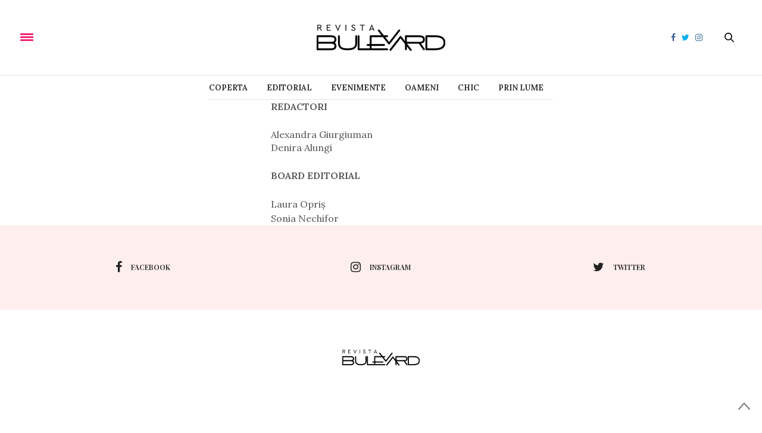

--- FILE ---
content_type: text/html; charset=UTF-8
request_url: https://revistabulevard.ro/redactia/
body_size: 5797
content:
<!doctype html>
<html lang="ro-RO" prefix="og: http://ogp.me/ns#">
<head>
<!-- Google tag (gtag.js) -->
<script async src="https://www.googletagmanager.com/gtag/js?id=G-Q5M5Z653QL"></script>
<script>
  window.dataLayer = window.dataLayer || [];
  function gtag(){dataLayer.push(arguments);}
  gtag('js', new Date());

  gtag('config', 'G-Q5M5Z653QL');
</script>
	<meta charset="UTF-8">
	<meta name="viewport" content="width=device-width, initial-scale=1, maximum-scale=1, user-scalable=1">
	<link rel="profile" href="http://gmpg.org/xfn/11">
	<link rel="pingback" href="https://revistabulevard.ro/xmlrpc.php">
	<link rel="icon" href="https://revistabulevard.ro/wp-content/uploads/2016/06/cropped-revista-bulevard-logo-alb-negru-fara-motto-2016-32x32.png" sizes="32x32" />
<link rel="icon" href="https://revistabulevard.ro/wp-content/uploads/2016/06/cropped-revista-bulevard-logo-alb-negru-fara-motto-2016-192x192.png" sizes="192x192" />
<link rel="apple-touch-icon-precomposed" href="https://revistabulevard.ro/wp-content/uploads/2016/06/cropped-revista-bulevard-logo-alb-negru-fara-motto-2016-180x180.png" />
<meta name="msapplication-TileImage" content="https://revistabulevard.ro/wp-content/uploads/2016/06/cropped-revista-bulevard-logo-alb-negru-fara-motto-2016-270x270.png" />
		<meta http-equiv="x-dns-prefetch-control" content="on">
	<link rel="dns-prefetch" href="//fonts.googleapis.com" />
	<link rel="dns-prefetch" href="//fonts.gstatic.com" />
	<link rel="dns-prefetch" href="//0.gravatar.com/" />
	<link rel="dns-prefetch" href="//2.gravatar.com/" />
	<link rel="dns-prefetch" href="//1.gravatar.com/" /><title>Redacția - Revista Bulevard</title>

<!-- This site is optimized with the Yoast SEO plugin v4.6 - https://yoast.com/wordpress/plugins/seo/ -->
<link rel="canonical" href="https://revistabulevard.ro/redactia/" />
<meta property="og:locale" content="ro_RO" />
<meta property="og:type" content="article" />
<meta property="og:title" content="Redacția - Revista Bulevard" />
<meta property="og:url" content="https://revistabulevard.ro/redactia/" />
<meta property="og:site_name" content="Revista Bulevard" />
<!-- / Yoast SEO plugin. -->

<link rel='dns-prefetch' href='//maxcdn.bootstrapcdn.com' />
<link rel='dns-prefetch' href='//fonts.googleapis.com' />
<link rel='dns-prefetch' href='//s.w.org' />
<link rel="alternate" type="application/rss+xml" title="Revista Bulevard &raquo; Flux" href="https://revistabulevard.ro/feed/" />
<link rel="alternate" type="application/rss+xml" title="Revista Bulevard &raquo; Flux comentarii" href="https://revistabulevard.ro/comments/feed/" />
		<script type="text/javascript">
			window._wpemojiSettings = {"baseUrl":"https:\/\/s.w.org\/images\/core\/emoji\/2\/72x72\/","ext":".png","svgUrl":"https:\/\/s.w.org\/images\/core\/emoji\/2\/svg\/","svgExt":".svg","source":{"concatemoji":"https:\/\/revistabulevard.ro\/wp-includes\/js\/wp-emoji-release.min.js?ver=4.6.29"}};
			!function(e,o,t){var a,n,r;function i(e){var t=o.createElement("script");t.src=e,t.type="text/javascript",o.getElementsByTagName("head")[0].appendChild(t)}for(r=Array("simple","flag","unicode8","diversity","unicode9"),t.supports={everything:!0,everythingExceptFlag:!0},n=0;n<r.length;n++)t.supports[r[n]]=function(e){var t,a,n=o.createElement("canvas"),r=n.getContext&&n.getContext("2d"),i=String.fromCharCode;if(!r||!r.fillText)return!1;switch(r.textBaseline="top",r.font="600 32px Arial",e){case"flag":return(r.fillText(i(55356,56806,55356,56826),0,0),n.toDataURL().length<3e3)?!1:(r.clearRect(0,0,n.width,n.height),r.fillText(i(55356,57331,65039,8205,55356,57096),0,0),a=n.toDataURL(),r.clearRect(0,0,n.width,n.height),r.fillText(i(55356,57331,55356,57096),0,0),a!==n.toDataURL());case"diversity":return r.fillText(i(55356,57221),0,0),a=(t=r.getImageData(16,16,1,1).data)[0]+","+t[1]+","+t[2]+","+t[3],r.fillText(i(55356,57221,55356,57343),0,0),a!=(t=r.getImageData(16,16,1,1).data)[0]+","+t[1]+","+t[2]+","+t[3];case"simple":return r.fillText(i(55357,56835),0,0),0!==r.getImageData(16,16,1,1).data[0];case"unicode8":return r.fillText(i(55356,57135),0,0),0!==r.getImageData(16,16,1,1).data[0];case"unicode9":return r.fillText(i(55358,56631),0,0),0!==r.getImageData(16,16,1,1).data[0]}return!1}(r[n]),t.supports.everything=t.supports.everything&&t.supports[r[n]],"flag"!==r[n]&&(t.supports.everythingExceptFlag=t.supports.everythingExceptFlag&&t.supports[r[n]]);t.supports.everythingExceptFlag=t.supports.everythingExceptFlag&&!t.supports.flag,t.DOMReady=!1,t.readyCallback=function(){t.DOMReady=!0},t.supports.everything||(a=function(){t.readyCallback()},o.addEventListener?(o.addEventListener("DOMContentLoaded",a,!1),e.addEventListener("load",a,!1)):(e.attachEvent("onload",a),o.attachEvent("onreadystatechange",function(){"complete"===o.readyState&&t.readyCallback()})),(a=t.source||{}).concatemoji?i(a.concatemoji):a.wpemoji&&a.twemoji&&(i(a.twemoji),i(a.wpemoji)))}(window,document,window._wpemojiSettings);
		</script>
		<style type="text/css">
img.wp-smiley,
img.emoji {
	display: inline !important;
	border: none !important;
	box-shadow: none !important;
	height: 1em !important;
	width: 1em !important;
	margin: 0 .07em !important;
	vertical-align: -0.1em !important;
	background: none !important;
	padding: 0 !important;
}
</style>
<link rel='stylesheet' id='thb-fa-css'  href='https://maxcdn.bootstrapcdn.com/font-awesome/4.6.3/css/font-awesome.min.css' type='text/css' media='all' />
<link rel='stylesheet' id='thb-app-css'  href='https://revistabulevard.ro/wp-content/themes/thevoux-wp/assets/css/app.css' type='text/css' media='all' />
<style id='thb-app-inline-css' type='text/css'>
body { color:;font-family:'Lora';}@media only screen and (max-width:40.063em) {.header .logo .logoimg {max-height:;}}@media only screen and (min-width:40.063em) {.header .logo .logoimg {max-height:;}}h1, h2, h3, h4, h5, h6, .mont, .post .post-author em, .wpcf7-response-output, label, .select-wrapper select, .wp-caption .wp-caption-text, .smalltitle, .toggle .title, q, blockquote p, cite, table tr th, table tr td, #footer.style2 .menu, .product-title, .social_bar {}.full-menu-container .full-menu > li > a {}.full-menu-container .full-menu > li .sub-menu a {}.post .post-title h1 {}.post-meta a.cat-arta { color:; }.post .post-content .category_title.catstyle-style13476 h2 a:hover { color:; }.post-meta a.cat-chic { color:; }.post .post-content .category_title.catstyle-style25 h2 a:hover { color:; }.post-meta a.cat-editorial { color:; }.post .post-content .category_title.catstyle-style37 h2 a:hover { color:; }.post-meta a.cat-evenimente { color:; }.post .post-content .category_title.catstyle-style35 h2 a:hover { color:; }.post-meta a.cat-guests { color:; }.post .post-content .category_title.catstyle-style12604 h2 a:hover { color:; }.post-meta a.cat-noutati { color:; }.post .post-content .category_title.catstyle-style41 h2 a:hover { color:; }.post-meta a.cat-oameni { color:; }.post .post-content .category_title.catstyle-style24 h2 a:hover { color:; }.post-meta a.cat-prin-lume { color:; }.post .post-content .category_title.catstyle-style30 h2 a:hover { color:; }.post-meta a.cat-uncategorized { color:; }.post .post-content .category_title.catstyle-style1 h2 a:hover { color:; }.post-meta a.cat-urban { color:; }.post .post-content .category_title.catstyle-style60 h2 a:hover { color:; }
</style>
<link rel='stylesheet' id='thb-style-css'  href='https://revistabulevard.ro/wp-content/themes/thevoux-wp/style.css' type='text/css' media='all' />
<link rel='stylesheet' id='thb-google-fonts-css'  href='https://fonts.googleapis.com/css?family=Lora%3A300%2C400%2C500%2C600%2C700%2C900%7CPlayfair+Display%3A300%2C400%2C500%2C600%2C700%2C900&#038;subset=latin%2Clatin-ext&#038;ver=4.6.29' type='text/css' media='all' />
<link rel='stylesheet' id='js_composer_front-css'  href='https://revistabulevard.ro/wp-content/plugins/js_composer/assets/css/js_composer.min.css?ver=5.0.1' type='text/css' media='all' />
<script type='text/javascript' src='https://revistabulevard.ro/wp-includes/js/jquery/jquery.js?ver=1.12.4'></script>
<script type='text/javascript' src='https://revistabulevard.ro/wp-includes/js/jquery/jquery-migrate.min.js?ver=1.4.1'></script>
<link rel='https://api.w.org/' href='https://revistabulevard.ro/wp-json/' />
<link rel="EditURI" type="application/rsd+xml" title="RSD" href="https://revistabulevard.ro/xmlrpc.php?rsd" />
<link rel="wlwmanifest" type="application/wlwmanifest+xml" href="https://revistabulevard.ro/wp-includes/wlwmanifest.xml" /> 
<meta name="generator" content="WordPress 4.6.29" />
<link rel='shortlink' href='https://revistabulevard.ro/?p=874' />
<link rel="alternate" type="application/json+oembed" href="https://revistabulevard.ro/wp-json/oembed/1.0/embed?url=https%3A%2F%2Frevistabulevard.ro%2Fredactia%2F" />
<link rel="alternate" type="text/xml+oembed" href="https://revistabulevard.ro/wp-json/oembed/1.0/embed?url=https%3A%2F%2Frevistabulevard.ro%2Fredactia%2F&#038;format=xml" />
<style type="text/css">
    #category-posts-2-internal .cat-post-item img {max-width: initial; max-height: initial;}
#category-posts-2-internal .cat-post-title {font-size: 15px;}
#category-posts-2-internal .cat-post-current .cat-post-title {font-weight: bold; text-transform: uppercase;}
#category-posts-2-internal .cat-post-date {font-size: 12px;	line-height: 18px; font-style: italic; margin-bottom: 10px;}
#category-posts-2-internal .cat-post-comment-num {font-size: 12px; line-height: 18px;}
#category-posts-2-internal .cat-post-author {margin-bottom: 0;}
#category-posts-2-internal .cat-post-thumbnail {margin: 5px 10px 5px 0; display: block;}
#category-posts-2-internal .cat-post-item:before {content: ""; display: table; clear: both;}
#category-posts-2-internal .cat-post-item:after {content: ""; display: table;	clear: both;}
#category-posts-2-internal .cat-post-item img {margin: initial;}
#category-posts-2-internal .cat-post-item {border-bottom: 1px solid #ccc;	list-style: none; list-style-type: none; margin: 3px 0;	padding: 3px 0;}
#category-posts-2-internal .cat-post-item:last-child {border-bottom: none;}
#category-posts-2-internal .cat-post-crop {overflow: hidden; display:block}
#category-posts-2-internal .cat-post-item img {margin: initial;}
#category-posts-3-internal .cat-post-item img {max-width: initial; max-height: initial;}
#category-posts-3-internal .cat-post-title {font-size: 15px;}
#category-posts-3-internal .cat-post-current .cat-post-title {font-weight: bold; text-transform: uppercase;}
#category-posts-3-internal .cat-post-date {font-size: 12px;	line-height: 18px; font-style: italic; margin-bottom: 10px;}
#category-posts-3-internal .cat-post-comment-num {font-size: 12px; line-height: 18px;}
#category-posts-3-internal .cat-post-author {margin-bottom: 0;}
#category-posts-3-internal .cat-post-thumbnail {margin: 5px 10px 5px 0; display: block;}
#category-posts-3-internal .cat-post-item:before {content: ""; display: table; clear: both;}
#category-posts-3-internal .cat-post-item:after {content: ""; display: table;	clear: both;}
#category-posts-3-internal .cat-post-item img {margin: initial;}
#category-posts-3-internal .cat-post-item {border-bottom: 1px solid #ccc;	list-style: none; list-style-type: none; margin: 3px 0;	padding: 3px 0;}
#category-posts-3-internal .cat-post-item:last-child {border-bottom: none;}
#category-posts-3-internal .cat-post-crop {overflow: hidden; display:block}
#category-posts-3-internal .cat-post-item img {margin: initial;}
#category-posts-6-internal .cat-post-item img {max-width: initial; max-height: initial;}
#category-posts-6-internal .cat-post-title {font-size: 15px;}
#category-posts-6-internal .cat-post-current .cat-post-title {font-weight: bold; text-transform: uppercase;}
#category-posts-6-internal .cat-post-date {font-size: 12px;	line-height: 18px; font-style: italic; margin-bottom: 10px;}
#category-posts-6-internal .cat-post-comment-num {font-size: 12px; line-height: 18px;}
#category-posts-6-internal .cat-post-author {margin-bottom: 0;}
#category-posts-6-internal .cat-post-thumbnail {margin: 5px 10px 5px 0; display: block;}
#category-posts-6-internal .cat-post-item:before {content: ""; display: table; clear: both;}
#category-posts-6-internal .cat-post-item:after {content: ""; display: table;	clear: both;}
#category-posts-6-internal .cat-post-item img {margin: initial;}
#category-posts-6-internal .cat-post-item {border-bottom: 1px solid #ccc;	list-style: none; list-style-type: none; margin: 3px 0;	padding: 3px 0;}
#category-posts-6-internal .cat-post-item:last-child {border-bottom: none;}
#category-posts-6-internal .cat-post-crop {overflow: hidden; display:block}
#category-posts-6-internal .cat-post-item img {margin: initial;}
</style>
    	<link rel="stylesheet" href="https://revistabulevard.ro/wp-content/plugins/shutter-reloaded/shutter-reloaded.css?ver=2.4" type="text/css" media="screen" />
	<meta name="generator" content="Powered by Visual Composer - drag and drop page builder for WordPress."/>
<!--[if lte IE 9]><link rel="stylesheet" type="text/css" href="https://revistabulevard.ro/wp-content/plugins/js_composer/assets/css/vc_lte_ie9.min.css" media="screen"><![endif]--><link rel="icon" href="https://revistabulevard.ro/wp-content/uploads/2016/06/cropped-revista-bulevard-logo-alb-negru-fara-motto-2016-32x32.png" sizes="32x32" />
<link rel="icon" href="https://revistabulevard.ro/wp-content/uploads/2016/06/cropped-revista-bulevard-logo-alb-negru-fara-motto-2016-192x192.png" sizes="192x192" />
<link rel="apple-touch-icon-precomposed" href="https://revistabulevard.ro/wp-content/uploads/2016/06/cropped-revista-bulevard-logo-alb-negru-fara-motto-2016-180x180.png" />
<meta name="msapplication-TileImage" content="https://revistabulevard.ro/wp-content/uploads/2016/06/cropped-revista-bulevard-logo-alb-negru-fara-motto-2016-270x270.png" />
<noscript><style type="text/css"> .wpb_animate_when_almost_visible { opacity: 1; }</style></noscript></head>
<body class="page page-id-874 page-template-default wpb-js-composer js-comp-ver-5.0.1 vc_responsive" data-themeurl="https://revistabulevard.ro/wp-content/themes/thevoux-wp">

<div id="wrapper">
	<!-- Start Mobile Menu -->
<nav id="mobile-menu">
	<div class="custom_scroll" id="menu-scroll">
		<div>
			<a href="#" class="close">×</a>
			<img src="http://revistabulevard.ro/wp-content/uploads/2016/06/revista-bulevard-logo-alb-negru-fara-motto-2016.png" class="logoimg" alt="Revista Bulevard"/>
						  <ul id="menu-principal" class="thb-mobile-menu"><li id="menu-item-972" class=" menu-item menu-item-type-custom menu-item-object-custom menu-item-home menu-item-972"><a href="http://revistabulevard.ro/">Coperta</a></li>
<li id="menu-item-928" class=" menu-item menu-item-type-taxonomy menu-item-object-category menu-item-928"><a target="_blank" href="https://revistabulevard.ro/editorial/">Editorial</a></li>
<li id="menu-item-51040" class=" menu-item menu-item-type-taxonomy menu-item-object-category menu-item-51040"><a href="https://revistabulevard.ro/evenimente/">Evenimente</a></li>
<li id="menu-item-788" class=" menu-red menu-item menu-item-type-taxonomy menu-item-object-category menu-item-788"><a target="_blank" href="https://revistabulevard.ro/oameni/">Oameni</a></li>
<li id="menu-item-789" class=" menu-orange menu-item menu-item-type-taxonomy menu-item-object-category menu-item-789"><a target="_blank" href="https://revistabulevard.ro/chic/">Chic</a></li>
<li id="menu-item-44717" class=" menu-item menu-item-type-taxonomy menu-item-object-category menu-item-44717"><a target="_blank" href="https://revistabulevard.ro/prin-lume/">Prin lume</a></li>
</ul>									<div class="menu-footer">
							</div>
		</div>
	</div>
</nav>
<!-- End Mobile Menu -->	
	<!-- Start Content Container -->
	<section id="content-container">
		<!-- Start Content Click Capture -->
		<div class="click-capture"></div>
		<!-- End Content Click Capture -->
		
<!-- Start Header -->
<header class="header fixed">
	<div class="header_top cf">
		<div class="row full-width-row">
			<div class="small-3 medium-2 columns toggle-holder">
					<a href="#" class="mobile-toggle hide-for-large-up">
						<div>
							<span></span><span></span><span></span>
						</div>
					</a>
			</div>
			<div class="small-6 medium-8 columns logo text-center active">
								<a href="https://revistabulevard.ro" class="logolink" title="Revista Bulevard">
					<img src="http://revistabulevard.ro/wp-content/uploads/2016/06/revista-bulevard-logo-alb-negru-fara-motto-2016.png" class="logoimg" alt="Revista Bulevard"/>
				</a>
							</div>
			<div class="small-3 medium-2 columns text-right">
				<div class="social-holder">
							<a href="https://www.facebook.com/revistabulevard/" class="facebook icon-1x" target="_blank"><i class="fa fa-facebook"></i></a>
				<a href="https://twitter.com/revistabulevard" class="twitter icon-1x" target="_blank"><i class="fa fa-twitter"></i></a>
				<a href="https://www.instagram.com/revistabulevard/" class="instagram icon-1x" target="_blank"><i class="fa fa-instagram"></i></a>
														 	<aside class="quick_search">
		<svg xmlns="http://www.w3.org/2000/svg" version="1.1" class="search_icon" x="0" y="0" width="16.2" height="16.2" viewBox="0 0 16.2 16.2" enable-background="new 0 0 16.209 16.204" xml:space="preserve"><path d="M15.9 14.7l-4.3-4.3c0.9-1.1 1.4-2.5 1.4-4 0-3.5-2.9-6.4-6.4-6.4S0.1 3 0.1 6.5c0 3.5 2.9 6.4 6.4 6.4 1.4 0 2.8-0.5 3.9-1.3l4.4 4.3c0.2 0.2 0.4 0.2 0.6 0.2 0.2 0 0.4-0.1 0.6-0.2C16.2 15.6 16.2 15.1 15.9 14.7zM1.7 6.5c0-2.6 2.2-4.8 4.8-4.8s4.8 2.1 4.8 4.8c0 2.6-2.2 4.8-4.8 4.8S1.7 9.1 1.7 6.5z"/></svg>		<!-- Start SearchForm -->
<form method="get" class="searchform" role="search" action="https://revistabulevard.ro/">
    <fieldset>
    	<input name="s" type="text" placeholder="Search" class="small-12">
    </fieldset>
</form>
<!-- End SearchForm -->	</aside>
									</div>
			</div>
		</div>
				<span class="progress"></span>
			</div>
	<div class="nav_holder show-for-large">
		<div class="row full-width-row no-padding">
			<div class="small-12 columns">
				<nav role="navigation" class="full-menu-container text-center ">
										  <ul id="menu-principal-1" class="full-menu nav"><li class="menu-item menu-item-type-custom menu-item-object-custom menu-item-home menu-item-972"><a href="http://revistabulevard.ro/">Coperta</a></li>
<li class="menu-item menu-item-type-taxonomy menu-item-object-category menu-item-928"><a target="_blank" href="https://revistabulevard.ro/editorial/">Editorial</a></li>
<li class="menu-item menu-item-type-taxonomy menu-item-object-category menu-item-51040"><a href="https://revistabulevard.ro/evenimente/">Evenimente</a></li>
<li class="menu-red menu-item menu-item-type-taxonomy menu-item-object-category menu-item-788"><a target="_blank" href="https://revistabulevard.ro/oameni/">Oameni</a></li>
<li class="menu-orange menu-item menu-item-type-taxonomy menu-item-object-category menu-item-789"><a target="_blank" href="https://revistabulevard.ro/chic/">Chic</a></li>
<li class="menu-item menu-item-type-taxonomy menu-item-object-category menu-item-44717"><a target="_blank" href="https://revistabulevard.ro/prin-lume/">Prin lume</a></li>
</ul>									</nav>
			</div>
		</div>
	</div>
</header>
<!-- End Header -->		
<!-- Start Header -->
<header class="header style1">
		<div class="header_top cf">
			<div class="row full-width-row align-middle">
				<div class="small-3 large-4 columns toggle-holder">
					<a href="#" class="mobile-toggle hide-for-large-up">
						<div>
							<span></span><span></span><span></span>
						</div>
					</a>
				</div>
				<div class="small-6 large-4 columns logo text-center">
					<a href="https://revistabulevard.ro" class="logolink" title="Revista Bulevard">
						<img src="http://revistabulevard.ro/wp-content/uploads/2016/06/revista-bulevard-logo-alb-negru-fara-motto-2016.png" class="logoimg" alt="Revista Bulevard"/>
					</a>
				</div>
				<div class="small-3 large-4 columns social-holder style2">
							<a href="https://www.facebook.com/revistabulevard/" class="facebook icon-1x" target="_blank"><i class="fa fa-facebook"></i></a>
				<a href="https://twitter.com/revistabulevard" class="twitter icon-1x" target="_blank"><i class="fa fa-twitter"></i></a>
				<a href="https://www.instagram.com/revistabulevard/" class="instagram icon-1x" target="_blank"><i class="fa fa-instagram"></i></a>
														 	<aside class="quick_search">
		<svg xmlns="http://www.w3.org/2000/svg" version="1.1" class="search_icon" x="0" y="0" width="16.2" height="16.2" viewBox="0 0 16.2 16.2" enable-background="new 0 0 16.209 16.204" xml:space="preserve"><path d="M15.9 14.7l-4.3-4.3c0.9-1.1 1.4-2.5 1.4-4 0-3.5-2.9-6.4-6.4-6.4S0.1 3 0.1 6.5c0 3.5 2.9 6.4 6.4 6.4 1.4 0 2.8-0.5 3.9-1.3l4.4 4.3c0.2 0.2 0.4 0.2 0.6 0.2 0.2 0 0.4-0.1 0.6-0.2C16.2 15.6 16.2 15.1 15.9 14.7zM1.7 6.5c0-2.6 2.2-4.8 4.8-4.8s4.8 2.1 4.8 4.8c0 2.6-2.2 4.8-4.8 4.8S1.7 9.1 1.7 6.5z"/></svg>		<!-- Start SearchForm -->
<form method="get" class="searchform" role="search" action="https://revistabulevard.ro/">
    <fieldset>
    	<input name="s" type="text" placeholder="Search" class="small-12">
    </fieldset>
</form>
<!-- End SearchForm -->	</aside>
									</div>
			</div>
		</div>
		<nav role="navigation" class="full-menu-container ">
						  <ul id="menu-principal-2" class="full-menu nav"><li class="menu-item menu-item-type-custom menu-item-object-custom menu-item-home menu-item-972"><a href="http://revistabulevard.ro/">Coperta</a></li>
<li class="menu-item menu-item-type-taxonomy menu-item-object-category menu-item-928"><a target="_blank" href="https://revistabulevard.ro/editorial/">Editorial</a></li>
<li class="menu-item menu-item-type-taxonomy menu-item-object-category menu-item-51040"><a href="https://revistabulevard.ro/evenimente/">Evenimente</a></li>
<li class="menu-red menu-item menu-item-type-taxonomy menu-item-object-category menu-item-788"><a target="_blank" href="https://revistabulevard.ro/oameni/">Oameni</a></li>
<li class="menu-orange menu-item menu-item-type-taxonomy menu-item-object-category menu-item-789"><a target="_blank" href="https://revistabulevard.ro/chic/">Chic</a></li>
<li class="menu-item menu-item-type-taxonomy menu-item-object-category menu-item-44717"><a target="_blank" href="https://revistabulevard.ro/prin-lume/">Prin lume</a></li>
</ul>					</nav>
	</header>
<!-- End Header -->		<div role="main" class="cf"><section class="">
  	  <article class="post post-874 page type-page status-publish hentry" id="post-874">
			<div class="post-content">
									<div class="row row-fluid"><div class="wpb_column columns small-12 medium-4"><div class="vc_column-inner  "><div class="wpb_wrapper"></div></div></div><div class="wpb_column columns small-12 medium-4"><div class="vc_column-inner  "><div class="wpb_wrapper">
	<div class="wpb_text_column wpb_content_element ">
		<div class="wpb_wrapper">
			<p><strong>REDACTORI</strong></p>
<p>Alexandra Giurgiuman<br />
Denira Alungi</p>
<p><strong>BOARD EDITORIAL</strong><strong> </strong></p>
<div>Laura Opriș</div>
<div>Sonia Nechifor</div>
<div></div>
<div></div>
<div></div>
<div></div>
<div></div>

		</div>
	</div>
</div></div></div><div class="wpb_column columns small-12 medium-4"><div class="vc_column-inner  "><div class="wpb_wrapper"></div></div></div></div>
							</div>
	  </article>
	    </section>
	<script src="https://revistabulevard.ro/wp-content/plugins/shutter-reloaded//shutter-reloaded.js?ver=2.5" type="text/javascript"></script>
	<script type="text/javascript">
	var shutterSettings = {"imgDir":"https:\/\/revistabulevard.ro\/wp-content\/plugins\/shutter-reloaded\/\/menu\/","imageCount":true,"FS":false,"textBtns":false,"oneSet":true};
	try{shutterReloaded.init('sh');}catch(e){}	</script>
			</div><!-- End role["main"] -->
	<aside class="social_bar">
	<ul class="row small-up-1 medium-up-2 large-up-3 align-center align-middle">
					<li class="column"><a href="https://www.facebook.com/revistabulevard/"><i class="fa fa-facebook"></i> facebook</a></li>
					<li class="column"><a href="https://www.instagram.com/revistabulevard/"><i class="fa fa-instagram"></i> instagram</a></li>
					<li class="column"><a href="https://twitter.com/revistabulevard"><i class="fa fa-twitter"></i> twitter</a></li>
			</ul>
</aside>

	<!-- Start Footer -->
<!-- Please call pinit.js only once per page -->
<footer id="footer" role="contentinfo" class="style2">
  	<div class="row">
	    <div class="small-12 columns text-center">
	    	<a href="https://revistabulevard.ro" class="logolink" title="Revista Bulevard"><img src="http://revistabulevard.ro/wp-content/uploads/2016/06/revista-bulevard-logo-alb-negru-fara-motto-2016.png" class="logo" alt="Revista Bulevard"/></a>
	    		    		    </div>
    </div>
</footer>
<!-- End Footer -->
	</section> <!-- End #content-container -->
</div> <!-- End #wrapper -->
	<a href="#" id="scroll_totop"><svg version="1.1" xmlns="http://www.w3.org/2000/svg" xmlns:xlink="http://www.w3.org/1999/xlink" x="0px" y="0px"
	 width="33.198px" height="20.218px" viewBox="0 0 33.198 20.218" enable-background="new 0 0 33.198 20.218" xml:space="preserve">
<g>
	<path fill="#010101" d="M32.409,16.75L17.815,0.55c-0.352-0.294-0.783-0.441-1.216-0.441c-0.432,0-0.864,0.147-1.217,0.441
		L0.79,16.75c-0.805,0.671-0.914,1.87-0.241,2.675c0.671,0.804,1.868,0.914,2.675,0.243L16.599,4.48l13.376,15.188
		c0.808,0.673,2.001,0.563,2.675-0.243C33.322,18.619,33.213,17.421,32.409,16.75z"/>
</g>
</svg></a>
<div id="thbSelectionSharerPopover" class="thb-selectionSharer" data-appid="238165709922795" data-user="anteksiler">
  <div id="thb-selectionSharerPopover-inner">
    <ul>
    	      <li><a class="action twitter" href="#" title="Share this selection on Twitter" target="_blank"><i class="fa fa-twitter"></i></a></li>
                  <li><a class="action facebook" href="#" title="Share this selection on Facebook" target="_blank"><i class="fa fa-facebook"></i></a></li>
                  <li><a class="action email" href="#" title="Share this selection by Email" target="_blank"><i class="fa fa-envelope"></i></a></li>
          </ul>
  </div>
</div>
<script type='text/javascript' src='https://revistabulevard.ro/wp-content/themes/thevoux-wp/assets/js/vendor.min.js'></script>
<script type='text/javascript'>
/* <![CDATA[ */
var themeajax = {"url":"https:\/\/revistabulevard.ro\/wp-admin\/admin-ajax.php","l10n":{"close":"Close"},"left_arrow":"<svg xmlns=\"http:\/\/www.w3.org\/2000\/svg\" version=\"1.1\" x=\"0\" y=\"0\" width=\"20.2\" height=\"33.2\" viewBox=\"0 0 20.2 33.2\" enable-background=\"new 0 0 20.246 33.186\" xml:space=\"preserve\"><path d=\"M19.4 32.6c0.8-0.7 0.9-1.9 0.2-2.7L4.5 16.6 19.7 3.2c0.7-0.8 0.6-2-0.2-2.7 -0.8-0.7-2-0.6-2.7 0.2l-16.2 14.6c-0.3 0.4-0.4 0.8-0.4 1.2 0 0.4 0.1 0.9 0.4 1.2l16.2 14.6C17.4 33.2 18.6 33.3 19.4 32.6z\"\/><\/svg>","right_arrow":"<svg xmlns=\"http:\/\/www.w3.org\/2000\/svg\" version=\"1.1\" x=\"0\" y=\"0\" width=\"20.2\" height=\"33.2\" viewBox=\"0 0 20.2 33.2\" enable-background=\"new 0 0 20.246 33.186\" xml:space=\"preserve\"><path d=\"M3.5 32.4l16.2-14.6c0.3-0.4 0.4-0.8 0.4-1.2 0-0.4-0.1-0.9-0.4-1.2L3.5 0.8c-0.7-0.8-1.9-0.9-2.7-0.2C0 1.2-0.1 2.4 0.6 3.2l15.2 13.4L0.6 30C-0.1 30.8 0 32 0.8 32.6 1.6 33.3 2.8 33.2 3.5 32.4z\"\/><\/svg>"};
/* ]]> */
</script>
<script type='text/javascript' src='https://revistabulevard.ro/wp-content/themes/thevoux-wp/assets/js/app.min.js'></script>
<script type='text/javascript' src='https://revistabulevard.ro/wp-includes/js/wp-embed.min.js?ver=4.6.29'></script>
<script type='text/javascript' src='https://revistabulevard.ro/wp-content/plugins/js_composer/assets/js/dist/js_composer_front.min.js?ver=5.0.1'></script>
</body>
</html>

--- FILE ---
content_type: application/javascript
request_url: https://revistabulevard.ro/wp-content/themes/thevoux-wp/assets/js/app.min.js
body_size: 6325
content:
var menuscroll,skroller;!function(a,b,c){"use strict";var d=a(document),e=a(b),f=a("body"),g=g||{};g={init:function(){var b,c=this;for(b in c)if(c.hasOwnProperty(b)){var d=c[b];void 0!==d.selector&&void 0!==d.init&&a(d.selector).length>0&&d.init()}},fixedHeader:{selector:".header.fixed",init:function(){var b=this,d=a(b.selector),g=f.hasClass("single-post");e.scroll(function(){b.scroll(d,g)}).trigger("scroll");var h=c.debounce(function(){var b=a(".header.fixed");d.find(".thb_mega_menu_holder").css({width:b.outerWidth(),left:b.offset().left,right:b.offset().right})},30);e.resize(h).trigger("resize")},scroll:function(a,b){var c=400,d=e.scrollTop(),f="header--slide",g="header--unslide";d>c?(a.hasClass(g)&&a.removeClass(g),a.hasClass(f)||setTimeout(function(){a.addClass(f)},10)):d<c&&d>0?a.hasClass(f)&&(a.removeClass(f),a.addClass(g)):(a.removeClass(f),a.removeClass(g))}},responsiveNav:{selector:"#wrapper",init:function(){var c=this,d=a(c.selector),e=a(".mobile-toggle",".header"),f=a(".click-capture","#content-container"),g=a("#mobile-menu"),h=g.find(".thb-mobile-menu>li>a"),i=g.find(".thb-mobile-menu li>span"),j=a(".quick_search"),k=a(".social_header");e.on("click",function(){return d.toggleClass("open-menu"),!1}),f.add(g.find(".close")).on("click",function(){return d.removeClass("open-menu"),h.find(".sub-menu").hide(),!1}),i.on("click",function(){var c=a(this),d=c.prev("a"),e=g.find("a");return c.parents(".sub-menu").length||e.filter(".active").not(d).removeClass("active").parent("li").find(".sub-menu").eq(0).slideUp(),d.hasClass("active")?d.removeClass("active").parent("li:eq(0)").find(".sub-menu").eq(0).slideUp("200",function(){setTimeout(function(){b.menuscroll.refresh()},10)}):d.addClass("active").parent("li:eq(0)").find(".sub-menu").eq(0).slideDown("200",function(){setTimeout(function(){b.menuscroll.refresh()},10)}),!1}),j.on("click",function(a){return(a.target.classList.contains("quick_search")||a.target.classList.contains("search_icon"))&&(j.toggleClass("active"),a.stopPropagation()),!1}),k.on("click","i",function(){return k.toggleClass("active"),!1})}},categoryMenu:{selector:".full-menu",init:function(){var b=this,d=a(b.selector),f=d.find(".menu-item-has-children");f.each(function(){var b=a(this),c=b.find(">.sub-menu,>.thb_mega_menu_holder"),d=b.find(".thb_mega_menu li"),e=b.find(".category-children>.row");d.first().addClass("active"),b.hoverIntent(function(){TweenLite.to(c,.5,{autoAlpha:1,ease:Quart.easeOut,onStart:function(){c.css("display","block")}})},function(){TweenLite.to(c,.5,{autoAlpha:0,ease:Quart.easeOut,onComplete:function(){c.css("display","none")}})}),d.on("hover",function(){var b=a(this),c=b.index();d.removeClass("active"),b.addClass("active"),e.hide(),e.filter(":nth-child("+(c+1)+")").show()})});var g=c.debounce(function(){var b=a(".header_top");f.find(".thb_mega_menu_holder").width(b.outerWidth())},30);e.resize(g).trigger("resize")}},fullHeightContent:{selector:".full-height-content",init:function(){var b=this,d=a(b.selector);b.control(d),e.resize(c.debounce(function(){b.control(d)},50))},control:function(b){var c=a(".header"),d=a("#wpadminbar"),f=d?d.outerHeight():0;b.each(function(){var b=a(this),d=e.height()-c.outerHeight()-f;b.css("min-height",d)})}},carousel:{selector:".slick",init:function(b){var c=this,d=b?b:a(c.selector);d.each(function(){var b=a(this),c=b.data("columns"),d=b.data("navigation")===!0,e=b.data("autoplay")!==!1,g=b.data("pagination")===!0,h=!!b.data("center")&&b.data("center"),i=!b.data("infinite")||b.data("infinite"),j=!!b.data("vertical")&&b.data("vertical"),k=b.data("asnavfor"),l=f.hasClass("rtl"),m={dots:g,arrows:d,infinite:i,speed:1e3,centerMode:h,slidesToShow:c,slidesToScroll:1,rtl:l,autoplay:e,centerPadding:"50px",autoplaySpeed:4e3,pauseOnHover:!0,vertical:j,verticalSwiping:j,accessibility:!1,focusOnSelect:!0,prevArrow:'<button type="button" class="slick-nav slick-prev">'+themeajax.left_arrow+"</button>",nextArrow:'<button type="button" class="slick-nav slick-next">'+themeajax.right_arrow+"</button>",responsive:[{breakpoint:1025,settings:{slidesToShow:c<3?c:3,centerPadding:"40px"}},{breakpoint:780,settings:{slidesToShow:c<2?c:2,centerPadding:"30px"}},{breakpoint:640,settings:{slidesToShow:1,centerPadding:"15px"}}]};k&&a(k).is(":visible")&&(m.asNavFor=k),(b.hasClass("product-images")||b.data("fade"))&&(m.fade=!0),b.slick(m)})}},masonry:{selector:".masonry",init:function(){var b=this,d=a(b.selector);d.each(function(){var b=a(this),d=b.children(".item"),f=[];TweenLite.set(d,{opacity:0,y:100}),b.imagesLoaded(function(){b.isotope({itemSelector:".item",transitionDuration:0,masonry:{columnWidth:".grid-sizer"}}).isotope("once","layoutComplete",function(a,b){f=c.map(b,"element")}),b.isotope("layout"),e.scroll(c.debounce(function(){b.is(":in-viewport")&&TweenMax.staggerTo(f,1,{y:0,opacity:1,ease:Quart.easeOut},.25)},50)).trigger("scroll")})})}},commentToggle:{selector:".comment-button",init:function(){var b=this,c=a(b.selector);c.next(".commentlist_container");c.on("click",function(){return c.hasClass("toggled")?c.removeClass("toggled"):c.addClass("toggled"),!1})},open:function(){var b=this,c=a(b.selector);c.addClass("toggled")}},shareArticleDetail:{selector:".share-article, .share-article-loop",init:function(){var c=this,d=a(c.selector),f=d.find(".social");f.data("pin-no-hover",!0),f.on("click",function(){var c=screen.width/2-320,d=screen.height/2-220-100;return b.open(a(this).attr("href"),"mywin","left="+c+",top="+d+",width=640,height=440,toolbar=0"),!1}),d.find(".comment").on("click",function(){var c=a(this).parents(".post-detail-row").find("#comments");if(c.length){var d=a("#wpadminbar").outerHeight(),f=c.offset().top-100-d;return TweenMax.to(b,e.height()/500,{scrollTo:{y:f},ease:Quart.easeOut,onComplete:function(){g.commentToggle.open(),g.fixedPosition.init()}}),!1}return b.location=a(this).attr("href"),!1})}},skrollr:{selector:"body",init:function(){var c=a('div[role="main"]');c.imagesLoaded({background:!0},function(){b.skroller=skrollr.init({forceHeight:!1,easing:"outCubic",mobileCheck:function(){return!1}})})}},custom_scroll:{selector:".custom_scroll",init:function(){var c=this,d=a(c.selector);d.each(function(){var c=a(this),d=new IScroll("#"+c.attr("id"),{scrollbars:!0,mouseWheel:!0,click:!0,interactiveScrollbars:!0,shrinkScrollbars:"scale",fadeScrollbars:!0});"menu-scroll"===c.attr("id")&&(b.menuscroll=d),c.on("touchmove",function(a){a.preventDefault()})})}},magnificImage:{selector:'[rel="mfp"], [rel="magnific"]',init:function(){var b,c=this,d=a(c.selector);d.each(function(){b=a(this).hasClass("video")?"iframe":"image",a(this).magnificPopup({type:b,closeOnContentClick:!0,fixedContentPos:!0,closeBtnInside:!1,closeMarkup:'<button title="%title%" class="mfp-close"><span>×</span> '+themeajax.l10n.close+"</button>",mainClass:"mfp",removalDelay:250,image:{verticalFit:!0,titleSrc:function(a){return a.el.attr("title")}}})})}},magnificInline:{selector:'[rel="inline"]',init:function(){var b=this,c=a(b.selector);c.each(function(){var b=a(this).data("class")?a(this).data("class"):"";a(this).magnificPopup({type:"inline",midClick:!0,mainClass:"mfp "+b,removalDelay:250,alignTop:!0,closeBtnInside:!0,closeMarkup:'<button title="%title%" class="mfp-close"><span>×</span> '+themeajax.l10n.close+"</button>"})})}},magnificGallery:{selector:'[rel="gallery"]',init:function(){var b=this,c=a(b.selector);c.each(function(){a(this).magnificPopup({delegate:"a",type:"image",closeOnContentClick:!0,fixedContentPos:!0,mainClass:"mfp",removalDelay:250,closeBtnInside:!1,overflowY:"scroll",closeMarkup:'<button title="%title%" class="mfp-close"><span>×</span> '+themeajax.l10n.close+"</button>",gallery:{enabled:!0,navigateByImgClick:!1,preload:[0,1]},image:{verticalFit:!1,titleSrc:function(a){return a.el.attr("title")}}})})}},lightboxGallery:{selector:".gallery-link",init:function(){var b=this,c=a(b.selector);c.each(function(){var b=a(this),c=a(this).data("class")?a(this).data("class"):"",d=[],e=a(b.attr("href"));e.find(".post-gallery-content").each(function(){d.push({src:a(this)})}),b.on("click",function(){return a.magnificPopup.open({midClick:!0,mainClass:"mfp "+c,alignTop:!0,closeBtnInside:!0,items:d,overflowY:"hidden",gallery:{enabled:!0},closeMarkup:'<button title="%title%" class="mfp-close"></button>',callbacks:{open:function(){a(".lightbox-close").on("click",function(){return a.magnificPopup.instance.close(),!1}),a(".arrow.prev").on("click",function(){return a.magnificPopup.instance.prev(),!1}),a(".arrow.next").on("click",function(){return a.magnificPopup.instance.next(),!1})},close:function(){a(".arrow.prev").off("click"),a(".arrow.next").off("click")}}}),!1})})}},overlay:{selector:".panr",init:function(b){var c=this,d=a(c.selector),e=b?b.find(c.selector):d;e.each(function(){var b=a(this),c=b.find("img");c.panr({moveTarget:b,scaleDuration:1,sensitivity:20,scaleTo:1.1,panDuration:2})})}},atvImg:{selector:".atvImg",init:function(){var b=this;a(b.selector);atvImg()}},articleScroll:{selector:"#infinite-article",pagetitle:a("#page-title"),org_post_url:b.location.href,org_post_title:document.title,init:function(){var f=this,h=a(f.selector),i=h.data("infinite"),j=h.find(".post-detail:first-child"),k=j.data("id"),l=k,m=!1,n=a("#footer").outerHeight()+a("#subfooter").outerHeight(),o=c.debounce(function(){f.location_change()},10),p=c.debounce(function(){e.scrollTop()>=d.height()-e.height()-n-200&&m===!1&&(h.addClass("thb-loading"),k===l&&a.ajax(themeajax.url,{method:"POST",data:{action:"thb_infinite_ajax",post_id:l},beforeSend:function(){k=null,m=!0},success:function(c){m=!1;var d=a.parseHTML(c),e=a(d).find(".adsbygoogle"),f=a(d).find(".twitter-tweet, .twitter-timeline");h.removeClass("thb-loading"),d?(k=a(d).find(".post-detail").data("id"),l=k,a(d).appendTo(h).hide().imagesLoaded(function(){a(d).show(),g.carousel.init(a(d).find(".slick")),g.fixedPosition.init(a(d).find(".fixed-me")),b.skroller.refresh(),g.shareArticleDetail.init(),g.lightboxGallery.init(),g.selectionShare.init(),g.animation.init()}),"undefined"!=typeof b.twttr?twttr.widgets.load(document.getElementById("infinite-article")):f.length&&"undefined"==typeof b.twttr&&(console.log("a"),b.twttr=function(a,c,d){var e,f=a.getElementsByTagName(c)[0],g=b.twttr||{};return a.getElementById(d)?g:(e=a.createElement(c),e.id=d,e.src="https://platform.twitter.com/widgets.js",f.parentNode.insertBefore(e,f),g._e=[],g.ready=function(a){g._e.push(a)},console.log("b"),g)}(document,"script","twitter-wjs")),"undefined"!=typeof b.addthis&&addthis.toolbox(),"undefined"!=typeof b.atnt&&b.atnt(),"undefined"!=typeof b.adsbygoogle&&e.length&&e.each(function(){(adsbygoogle=b.adsbygoogle||[]).push({})}),"undefined"!=typeof FB&&FB.init({status:!0,cookie:!0,xfbml:!0}),a(document.body).trigger("thb_after_infinite_load")):k=null}}))},50);"on"===i?(e.scroll(o),e.scroll(p)):e.scroll(function(){f.borderWidth(a(".post-detail-row").offset().top,a(".post-detail-row").outerHeight(!0))})},location_change:function(){var b,c,d=this,f=(a(d.selector),e.scrollTop()),g=f+e.height(),h=[];if(a(".post-detail-row").each(function(){var b=a(this),c=b.find(".post-detail"),d=c.data("id"),e=b.offset().top,i=b.outerHeight(!0),j=0,k=c.data("url"),l=c.find(".post-title h1").text();j=e+i,e<f&&j>g?h.push({id:d,top:e,bottom:j,post_url:k,post_title:l,alength:i}):e>f&&e<g?h.push({id:d,top:e,bottom:j,post_url:k,post_title:l,alength:i}):j>f&&j<g&&h.push({id:d,top:e,bottom:j,post_url:k,post_title:l,alength:i})}),0===h.length)c=d.org_post_url,b=d.org_post_title;else if(1===h.length){var i=h.pop();c=i.post_url,b=i.post_title,d.borderWidth(i.top,i.alength)}else c=h[0].post_url,b=h[0].post_title,d.borderWidth(h[0].top,h[0].alength);d.updateURL(c,b)},updateURL:function(a,c){b.location.href!==a&&(""!==a&&(history.replaceState(null,null,a),document.title=c,this.pagetitle.html(c)),this.updateGA(a))},updateGA:function(a){if("undefined"!=typeof _gaq)_gaq.push(["_trackPageview",a]);else if("undefined"!=typeof ga){var c=/.+?\:\/\/.+?(\/.+?)(?:#|\?|$)/,d=c.exec(a)[1];ga("send","pageview",d)}"undefined"!=typeof b.reinvigorate&&"undefined"!=typeof b.reinvigorate.ajax_track&&reinvigorate.ajax_track(a),"undefined"!=typeof googletag&&googletag.pubads().refresh()},borderWidth:function(b,c){var d=e.scrollTop(),f=(d-b+(a(".header.fixed").outerHeight()+a("#wpadminbar").outerHeight()))/c;a(".progress",".header").css({width:100*f+"%"})}},videoPlaylist:{selector:".video_playlist",init:function(){var b=this,c=a(b.selector);c.each(function(){var b=a(this),c=b.find(".video-side"),d=b.find(".video_play");d.on("click",function(){var d=a(this),e=d.data("video-url"),f=d.data("post-id");return!d.hasClass("video-active")&&(b.find(".video_play").removeClass("video-active"),b.find('.video_play[data-video-url="'+e+'"]').addClass("video-active"),c.addClass("thb-loading"),a.post(themeajax.url,{action:"thb-parse-embed",post_ID:f,shortcode:"[embed]"+e+"[/embed]"},function(a){a.success&&c.html(a.data.body),c.removeClass("thb-loading")}),!1)})})}},postGridAjaxify:{selector:".ajaxify-pagination",init:function(){var d=this,e=a(d.selector),f=e;f.data("initialized",!0);var g=b.History,h=b.document;if(!g.enabled)return!1;var i=(f.get(0),a(h.body)),j=g.getRootUrl();0===f.length&&(f=i);var k=function(a){var b=String(a).replace(/<\!DOCTYPE[^>]*>/i,"").replace(/<(html|head|body|title|script)([\s\>])/gi,'<div id="document-$1"$2').replace(/<\/(html|head|body|title|script)\>/gi,"</div>");return b};a.fn.ajaxify=c.debounce(function(){var b=a(this);return b.find(".page-numbers").on("click",function(b){var c=a(this),d=c.attr("href"),e=c.attr("title")||null;return!(2!==b.which&&!b.metaKey)||(g.pushState(null,e,d),b.preventDefault(),!1)}),b},50),f.ajaxify(),a(b).bind("statechange",function(){var c=g.getState(),e=c.url,i=e.replace(j,""),l=a("#wpadminbar"),m=l?l.outerHeight():0;f.addClass("thb-loading"),jQuery("html, body").animate({scrollTop:f.offset().top-m-30},800),a.ajax({url:e,success:function(c,g,j){var l=a(k(c)),m=l.find(d.selector),n=m.html()||l.html();return n?(f.stop(!0,!0),f.html(n).ajaxify().animate({opacity:1},500,"linear",function(){f.removeClass("thb-loading")}),h.title=l.find("#document-title:first").text(),"undefined"!=typeof b.pageTracker&&b.pageTracker._trackPageview(i),void("undefined"!=typeof b.reinvigorate&&"undefined"!=typeof b.reinvigorate.ajax_track&&reinvigorate.ajax_track(e))):(h.location.href=e,!1)},error:function(a,b,c){return h.location.href=e,!1}})})}},selectionShare:{selector:".thb-selectionSharer",init:function(){var b=this;a(b.selector);a(".post-content *").thbSelectionSharer()}},writeFirst:{selector:".write_first",init:function(){var c=this,d=a(c.selector);d.on("click",function(){var c=a(".woocommerce-tabs").offset().top-a("#wpadminbar").outerHeight()-a(".header_container").outerHeight();return a(".reviews_tab a").trigger("click"),TweenMax.to(b,e.height()/500,{scrollTo:{y:c},ease:Quart.easeOut}),!1})}},contact:{selector:".contact_map",init:function(){var b=this,d=a(b.selector);d.each(function(){var d,f=a(this),g=f.data("map-zoom"),h=f.data("map-style"),i=f.data("map-type"),j=f.data("pan-control"),k=f.data("zoom-control"),l=f.data("maptype-control"),m=f.data("scale-control"),n=f.data("streetview-control"),o=f.find(".thb-location"),p=new google.maps.LatLngBounds,q={center:{lat:-34.397,lng:150.644},styles:h,zoom:g,draggable:!("ontouchend"in document),scrollwheel:!1,panControl:j,zoomControl:k,mapTypeControl:l,scaleControl:m,streetViewControl:n,mapTypeId:i},r=new google.maps.Map(f[0],q);r.addListener("tilesloaded",function(){d||(o.each(function(c){var e=a(this),f=e.data("option"),g=f.latitude,h=f.longitude,i=new google.maps.LatLng(g,h),j=f.marker_image,k=f.marker_size,l=f.retina_marker,m=f.marker_title,n=f.marker_description,q=new Image;p.extend(i),q.src=j,a(q).on("load",function(){b.setMarkers(c,o.length,r,g,h,j,k,m,n,l)}),d=!0}),g>0?(r.setCenter(p.getCenter()),r.setZoom(g)):(r.setCenter(p.getCenter()),r.fitBounds(p)))}),e.on("resize",c.debounce(function(){r.setCenter(p.getCenter())},50))})},setMarkers:function(b,c,d,e,f,g,h,i,j,k){function l(b){var c=g.toLowerCase().split(".");c=c[c.length-1],(a.inArray(c,["svg"])||k)&&(g=new google.maps.MarkerImage(g,null,null,null,new google.maps.Size(h[0]/2,h[1]/2)));var l=new google.maps.Marker({position:new google.maps.LatLng(e,f),map:d,animation:google.maps.Animation.DROP,icon:g,optimized:!1}),m="<h3>"+i+"</h3><div>"+j+"</div>",n=new google.maps.InfoWindow({content:m});l.addListener("click",function(){n.open(d,l)})}setTimeout(l,250*b,b)}},fixedPosition:{selector:".fixed-me",init:function(b){var d=this,f=b?b:a(d.selector),g=a("#wpadminbar"),h=g?g.outerHeight():0;f.each(function(){var b=a(this),c=(b.hasClass("style2")?50:0,150);b.after('<div class="sticky-content-spacer"/>'),b.stick_in_parent({offset_top:c+h,spacer:".sticky-content-spacer"})}),e.resize(c.debounce(function(){a(document.body).trigger("sticky_kit:recalc")},10)),e.scroll(c.debounce(function(){a(document.body).trigger("sticky_kit:recalc")},50))}},animation:{selector:".animation",init:function(){var b=this,c=a(b.selector);b.control(c),e.scroll(function(){b.control(c)})},control:function(b){var c=-1;b.filter(":in-viewport").each(function(){var b=a(this);c++,setTimeout(function(){b.addClass("animate")},200*c)})}},newsletter:{selector:".newsletter-form",init:function(){var b=this,c=a(b.selector);c.submit(function(){return c.next(".result").load(f.data("themeurl")+"/inc/subscribe_save.php",{email:c.find(".widget_subscribe").val()},function(){a(this).fadeIn(200).delay(3e3).fadeOut(200)}),!1})}},toTop:{selector:"#scroll_totop",init:function(){var d=this,f=a(d.selector);f.on("click",function(){return TweenMax.to(b,1,{scrollTo:{y:0},ease:Quart.easeOut}),!1}),e.scroll(c.debounce(function(){d.control()},50))},control:function(){var b=this,c=a(b.selector);e.scrollTop()>300?TweenMax.to(c,.2,{autoAlpha:1,ease:Quart.easeOut}):TweenMax.to(c,.2,{autoAlpha:0,ease:Quart.easeOut})}},quantity:{selector:".quantity",init:function(){var b=this;a(b.selector);a("div.quantity:not(.buttons_added), td.quantity:not(.buttons_added)").addClass("buttons_added").append('<input type="button" value="+" class="plus" />').prepend('<input type="button" value="-" class="minus" />'),d.on("click",".plus, .minus",function(){var b=a(this).closest(".quantity").find(".qty"),c=parseFloat(b.val()),d=parseFloat(b.attr("max")),e=parseFloat(b.attr("min")),f=b.attr("step");c&&""!==c&&"NaN"!==c||(c=0),""!==d&&"NaN"!==d||(d=""),""!==e&&"NaN"!==e||(e=0),"any"!==f&&""!==f&&void 0!==f&&"NaN"!==parseFloat(f)||(f=1),a(this).is(".plus")?d&&(d===c||c>d)?b.val(d):b.val(c+parseFloat(f)):e&&(e===c||c<e)?b.val(e):c>0&&b.val(c-parseFloat(f)),b.trigger("change")})}},updateCart:{selector:".quick_cart",init:function(){var b=this;a(b.selector);f.bind("added_to_cart",g.updateCart.update_cart_dropdown)},update_cart_dropdown:function(b){f.hasClass("woocommerce-cart")?location.reload():a(".quick_cart").trigger("click")}},shop:{selector:".products .product",init:function(){var b=this,c=a(b.selector);c.each(function(){var b=a(this);b.find(".add_to_cart_button").on("click",function(){""!==a(this).data("added-text")&&a(this).text(a(this).data("added-text"))})})}},variations:{selector:".variations_form input[name=variation_id]",init:function(){var b=this,c=a(b.selector),d=a(".single-price.single_variation").html();c.on("change",function(){var b,c=a(this),e=c.val(),f=a("#product-images");if(setTimeout(function(){b=e?c.parents(".variations_form").find(".single_variation span.price").html():d,a(".price.single_variation").html(b)},100),a(".variations_form").length){var g,h=[];if(a(".variations_form").find("select").each(function(){h.push(this.value)}),g=h.join(","),a(".variations_form").find("select").length){var i=a(".variations_form select option:selected").val(),j=f.find('figure[data-variation*="'+g+'"]').data("slick-index");i&&f.slick("slickGoTo",j)}}})}},reviews:{selector:"#respond",init:function(){var b=this,c=a(b.selector);c.on("click","p.stars a",function(){var b=a(this);setTimeout(function(){b.prevAll().addClass("active")},10)})}},login_register:{selector:"#customer_login",init:function(){var b=a("#create-account"),c=a("#login-account");b.on("click",function(){return TweenMax.fromTo(a(".login-container"),.2,{opacity:1,display:"block",y:0},{opacity:0,display:"none",y:50,onComplete:function(){TweenMax.fromTo(a(".register-container"),.2,{opacity:0,display:"none",y:50},{opacity:1,display:"block",y:0})}}),!1}),c.on("click",function(){return TweenMax.fromTo(a(".register-container"),.2,{opacity:1,display:"block",y:0},{opacity:0,display:"none",y:50,onComplete:function(){TweenMax.fromTo(a(".login-container"),.2,{opacity:0,display:"none",y:50},{opacity:1,display:"block",y:0})}}),!1})}}},d.ready(function(){g.init()})}(jQuery,this,_);